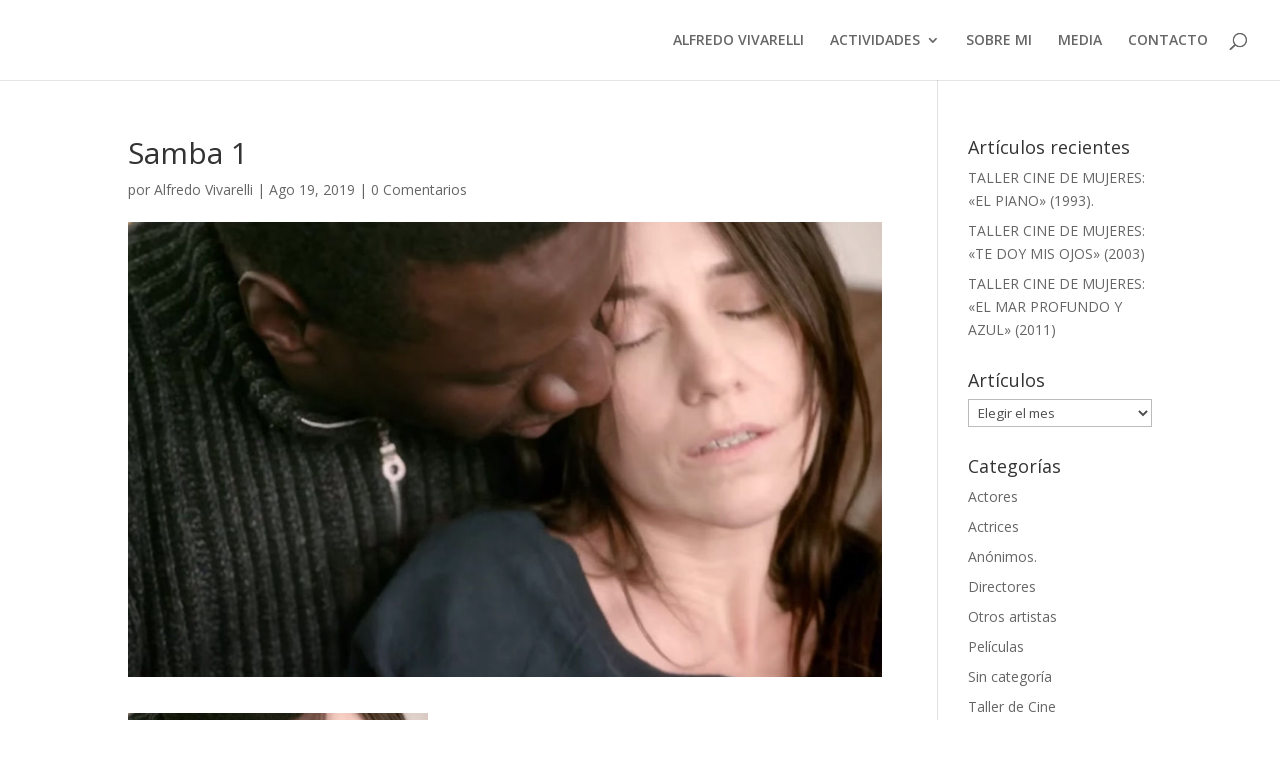

--- FILE ---
content_type: text/html; charset=utf-8
request_url: https://www.google.com/recaptcha/api2/aframe
body_size: 267
content:
<!DOCTYPE HTML><html><head><meta http-equiv="content-type" content="text/html; charset=UTF-8"></head><body><script nonce="DkPFUdI9pKoiPl_HcsSVoQ">/** Anti-fraud and anti-abuse applications only. See google.com/recaptcha */ try{var clients={'sodar':'https://pagead2.googlesyndication.com/pagead/sodar?'};window.addEventListener("message",function(a){try{if(a.source===window.parent){var b=JSON.parse(a.data);var c=clients[b['id']];if(c){var d=document.createElement('img');d.src=c+b['params']+'&rc='+(localStorage.getItem("rc::a")?sessionStorage.getItem("rc::b"):"");window.document.body.appendChild(d);sessionStorage.setItem("rc::e",parseInt(sessionStorage.getItem("rc::e")||0)+1);localStorage.setItem("rc::h",'1769026546036');}}}catch(b){}});window.parent.postMessage("_grecaptcha_ready", "*");}catch(b){}</script></body></html>